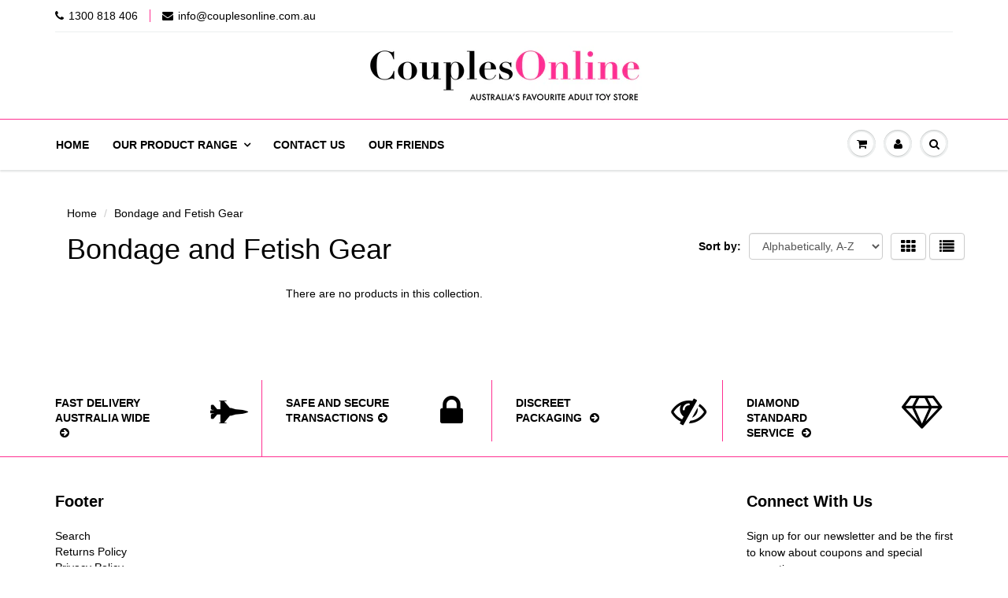

--- FILE ---
content_type: text/html; charset=utf-8
request_url: https://www.couplesonline.com.au/collections/bondage-and-fetish-gear
body_size: 14657
content:
<!doctype html>
<html lang="en" class="noIE">
	<head>

	<!-- Basic page needs ================================================== -->
	<meta charset="utf-8">
	<meta name="viewport" content="width=device-width, initial-scale=1, maximum-scale=1">

	<!-- Title and description ================================================== -->
  <title>
  Bondage and Fetish Gear &ndash; CouplesOnline
  </title>

  

  <!-- Helpers ================================================== -->
  
  <meta property="og:type" content="website">
  <meta property="og:title" content="Bondage and Fetish Gear">
  
  <meta property="og:image" content="http://www.couplesonline.com.au/cdn/shop/t/8/assets/logo.png?v=79808114692893213401459202253">
  <meta property="og:image:secure_url" content="https://www.couplesonline.com.au/cdn/shop/t/8/assets/logo.png?v=79808114692893213401459202253">
  


  <meta property="og:url" content="https://www.couplesonline.com.au/collections/bondage-and-fetish-gear">
  <meta property="og:site_name" content="CouplesOnline">



<meta name="twitter:card" content="summary">

  <link rel="canonical" href="https://www.couplesonline.com.au/collections/bondage-and-fetish-gear">
  <meta name="viewport" content="width=device-width,initial-scale=1">
  <meta name="theme-color" content="#000000">
      
  <meta name="google-site-verification" content="sJxJe5fEw90HqNYvHxTdLjz2Q4DnRx7_GaM1KvT67UU" />
      
    <link rel="shortcut icon" href="//www.couplesonline.com.au/cdn/shop/t/8/assets/favicon.png?15" type="image/png" />
  	<!-- Apple Touch Icons -->
  	<link rel="apple-touch-icon" href="//www.couplesonline.com.au/cdn/shop/t/8/assets/apple-touch-icon.png?15" />
  	<link rel="apple-touch-icon" sizes="57x57" href="//www.couplesonline.com.au/cdn/shop/t/8/assets/apple-touch-icon-57x57.png?15" />
  	<link rel="apple-touch-icon" sizes="60x60" href="//www.couplesonline.com.au/cdn/shop/t/8/assets/apple-touch-icon-60x60.png?15" />
  	<link rel="apple-touch-icon" sizes="72x72" href="//www.couplesonline.com.au/cdn/shop/t/8/assets/apple-touch-icon-72x72.png?15" />
  	<link rel="apple-touch-icon" sizes="76x76" href="//www.couplesonline.com.au/cdn/shop/t/8/assets/apple-touch-icon-76x76.png?15" />
  	<link rel="apple-touch-icon" sizes="114x114" href="//www.couplesonline.com.au/cdn/shop/t/8/assets/apple-touch-icon-114x144.png?15" />
  	<link rel="apple-touch-icon" sizes="120x120" href="//www.couplesonline.com.au/cdn/shop/t/8/assets/apple-touch-icon-120x120.png?15" />
  	<link rel="apple-touch-icon" sizes="144x144" href="//www.couplesonline.com.au/cdn/shop/t/8/assets/apple-touch-icon-144x144.png?15" />
  	<link rel="apple-touch-icon" sizes="152x152" href="//www.couplesonline.com.au/cdn/shop/t/8/assets/apple-touch-icon-152x152.png?15" />
  	<!-- Windows 8 Tile Icons -->
  	<meta name="msapplication-square70x70logo" content="//www.couplesonline.com.au/cdn/shop/t/8/assets/smalltile.png?15" />
  	<meta name="msapplication-square150x150logo" content="//www.couplesonline.com.au/cdn/shop/t/8/assets/mediumtile.png?15" />
  	<meta name="msapplication-wide310x150logo" content="//www.couplesonline.com.au/cdn/shop/t/8/assets/widetile.png?15" />
  	<meta name="msapplication-square310x310logo" content="//www.couplesonline.com.au/cdn/shop/t/8/assets/largetile.png?15" />

	<link href="//www.couplesonline.com.au/cdn/shop/t/8/assets/apps.css?v=36719708027145257441448411859" rel="stylesheet" type="text/css" media="all" />
	<link href="//www.couplesonline.com.au/cdn/shop/t/8/assets/style.css?v=75514935389343574581536566689" rel="stylesheet" type="text/css" media="all" />
    <link rel="stylesheet" href="//cdnjs.cloudflare.com/ajax/libs/font-awesome/4.4.0/css/font-awesome.min.css">
	<link href="//www.couplesonline.com.au/cdn/shop/t/8/assets/nav.scss.css?v=26856917054158111631448885077" rel="stylesheet" type="text/css" media="all" />
	
	
	

	<!-- Header hook for plugins ================================================== -->
	<script>window.performance && window.performance.mark && window.performance.mark('shopify.content_for_header.start');</script><meta name="google-site-verification" content="5SpWBrhxeAnom-GmTSmJx7_knGpf8jaJSKqLh3fuKRA">
<meta id="shopify-digital-wallet" name="shopify-digital-wallet" content="/7798549/digital_wallets/dialog">
<meta name="shopify-checkout-api-token" content="4ce83bf3ab0331b3fc4d97c01854a428">
<meta id="in-context-paypal-metadata" data-shop-id="7798549" data-venmo-supported="false" data-environment="production" data-locale="en_US" data-paypal-v4="true" data-currency="AUD">
<link rel="alternate" type="application/atom+xml" title="Feed" href="/collections/bondage-and-fetish-gear.atom" />
<link rel="alternate" type="application/json+oembed" href="https://www.couplesonline.com.au/collections/bondage-and-fetish-gear.oembed">
<script async="async" src="/checkouts/internal/preloads.js?locale=en-AU"></script>
<script id="shopify-features" type="application/json">{"accessToken":"4ce83bf3ab0331b3fc4d97c01854a428","betas":["rich-media-storefront-analytics"],"domain":"www.couplesonline.com.au","predictiveSearch":true,"shopId":7798549,"locale":"en"}</script>
<script>var Shopify = Shopify || {};
Shopify.shop = "couples-online.myshopify.com";
Shopify.locale = "en";
Shopify.currency = {"active":"AUD","rate":"1.0"};
Shopify.country = "AU";
Shopify.theme = {"name":"Showtime 3.4 - Couples Online (25\/11\/2015)","id":75606919,"schema_name":null,"schema_version":null,"theme_store_id":null,"role":"main"};
Shopify.theme.handle = "null";
Shopify.theme.style = {"id":null,"handle":null};
Shopify.cdnHost = "www.couplesonline.com.au/cdn";
Shopify.routes = Shopify.routes || {};
Shopify.routes.root = "/";</script>
<script type="module">!function(o){(o.Shopify=o.Shopify||{}).modules=!0}(window);</script>
<script>!function(o){function n(){var o=[];function n(){o.push(Array.prototype.slice.apply(arguments))}return n.q=o,n}var t=o.Shopify=o.Shopify||{};t.loadFeatures=n(),t.autoloadFeatures=n()}(window);</script>
<script id="shop-js-analytics" type="application/json">{"pageType":"collection"}</script>
<script defer="defer" async type="module" src="//www.couplesonline.com.au/cdn/shopifycloud/shop-js/modules/v2/client.init-shop-cart-sync_IZsNAliE.en.esm.js"></script>
<script defer="defer" async type="module" src="//www.couplesonline.com.au/cdn/shopifycloud/shop-js/modules/v2/chunk.common_0OUaOowp.esm.js"></script>
<script type="module">
  await import("//www.couplesonline.com.au/cdn/shopifycloud/shop-js/modules/v2/client.init-shop-cart-sync_IZsNAliE.en.esm.js");
await import("//www.couplesonline.com.au/cdn/shopifycloud/shop-js/modules/v2/chunk.common_0OUaOowp.esm.js");

  window.Shopify.SignInWithShop?.initShopCartSync?.({"fedCMEnabled":true,"windoidEnabled":true});

</script>
<script>(function() {
  var isLoaded = false;
  function asyncLoad() {
    if (isLoaded) return;
    isLoaded = true;
    var urls = ["\/\/shopify.privy.com\/widget.js?shop=couples-online.myshopify.com","https:\/\/cdn.hextom.com\/js\/freeshippingbar.js?shop=couples-online.myshopify.com","https:\/\/cdn.hextom.com\/js\/quickannouncementbar.js?shop=couples-online.myshopify.com"];
    for (var i = 0; i < urls.length; i++) {
      var s = document.createElement('script');
      s.type = 'text/javascript';
      s.async = true;
      s.src = urls[i];
      var x = document.getElementsByTagName('script')[0];
      x.parentNode.insertBefore(s, x);
    }
  };
  if(window.attachEvent) {
    window.attachEvent('onload', asyncLoad);
  } else {
    window.addEventListener('load', asyncLoad, false);
  }
})();</script>
<script id="__st">var __st={"a":7798549,"offset":36000,"reqid":"466596dd-7dad-469e-9c0e-c4b72c57ecac-1768489670","pageurl":"www.couplesonline.com.au\/collections\/bondage-and-fetish-gear","u":"d4a3d2c4c14c","p":"collection","rtyp":"collection","rid":83412097};</script>
<script>window.ShopifyPaypalV4VisibilityTracking = true;</script>
<script id="captcha-bootstrap">!function(){'use strict';const t='contact',e='account',n='new_comment',o=[[t,t],['blogs',n],['comments',n],[t,'customer']],c=[[e,'customer_login'],[e,'guest_login'],[e,'recover_customer_password'],[e,'create_customer']],r=t=>t.map((([t,e])=>`form[action*='/${t}']:not([data-nocaptcha='true']) input[name='form_type'][value='${e}']`)).join(','),a=t=>()=>t?[...document.querySelectorAll(t)].map((t=>t.form)):[];function s(){const t=[...o],e=r(t);return a(e)}const i='password',u='form_key',d=['recaptcha-v3-token','g-recaptcha-response','h-captcha-response',i],f=()=>{try{return window.sessionStorage}catch{return}},m='__shopify_v',_=t=>t.elements[u];function p(t,e,n=!1){try{const o=window.sessionStorage,c=JSON.parse(o.getItem(e)),{data:r}=function(t){const{data:e,action:n}=t;return t[m]||n?{data:e,action:n}:{data:t,action:n}}(c);for(const[e,n]of Object.entries(r))t.elements[e]&&(t.elements[e].value=n);n&&o.removeItem(e)}catch(o){console.error('form repopulation failed',{error:o})}}const l='form_type',E='cptcha';function T(t){t.dataset[E]=!0}const w=window,h=w.document,L='Shopify',v='ce_forms',y='captcha';let A=!1;((t,e)=>{const n=(g='f06e6c50-85a8-45c8-87d0-21a2b65856fe',I='https://cdn.shopify.com/shopifycloud/storefront-forms-hcaptcha/ce_storefront_forms_captcha_hcaptcha.v1.5.2.iife.js',D={infoText:'Protected by hCaptcha',privacyText:'Privacy',termsText:'Terms'},(t,e,n)=>{const o=w[L][v],c=o.bindForm;if(c)return c(t,g,e,D).then(n);var r;o.q.push([[t,g,e,D],n]),r=I,A||(h.body.append(Object.assign(h.createElement('script'),{id:'captcha-provider',async:!0,src:r})),A=!0)});var g,I,D;w[L]=w[L]||{},w[L][v]=w[L][v]||{},w[L][v].q=[],w[L][y]=w[L][y]||{},w[L][y].protect=function(t,e){n(t,void 0,e),T(t)},Object.freeze(w[L][y]),function(t,e,n,w,h,L){const[v,y,A,g]=function(t,e,n){const i=e?o:[],u=t?c:[],d=[...i,...u],f=r(d),m=r(i),_=r(d.filter((([t,e])=>n.includes(e))));return[a(f),a(m),a(_),s()]}(w,h,L),I=t=>{const e=t.target;return e instanceof HTMLFormElement?e:e&&e.form},D=t=>v().includes(t);t.addEventListener('submit',(t=>{const e=I(t);if(!e)return;const n=D(e)&&!e.dataset.hcaptchaBound&&!e.dataset.recaptchaBound,o=_(e),c=g().includes(e)&&(!o||!o.value);(n||c)&&t.preventDefault(),c&&!n&&(function(t){try{if(!f())return;!function(t){const e=f();if(!e)return;const n=_(t);if(!n)return;const o=n.value;o&&e.removeItem(o)}(t);const e=Array.from(Array(32),(()=>Math.random().toString(36)[2])).join('');!function(t,e){_(t)||t.append(Object.assign(document.createElement('input'),{type:'hidden',name:u})),t.elements[u].value=e}(t,e),function(t,e){const n=f();if(!n)return;const o=[...t.querySelectorAll(`input[type='${i}']`)].map((({name:t})=>t)),c=[...d,...o],r={};for(const[a,s]of new FormData(t).entries())c.includes(a)||(r[a]=s);n.setItem(e,JSON.stringify({[m]:1,action:t.action,data:r}))}(t,e)}catch(e){console.error('failed to persist form',e)}}(e),e.submit())}));const S=(t,e)=>{t&&!t.dataset[E]&&(n(t,e.some((e=>e===t))),T(t))};for(const o of['focusin','change'])t.addEventListener(o,(t=>{const e=I(t);D(e)&&S(e,y())}));const B=e.get('form_key'),M=e.get(l),P=B&&M;t.addEventListener('DOMContentLoaded',(()=>{const t=y();if(P)for(const e of t)e.elements[l].value===M&&p(e,B);[...new Set([...A(),...v().filter((t=>'true'===t.dataset.shopifyCaptcha))])].forEach((e=>S(e,t)))}))}(h,new URLSearchParams(w.location.search),n,t,e,['guest_login'])})(!0,!0)}();</script>
<script integrity="sha256-4kQ18oKyAcykRKYeNunJcIwy7WH5gtpwJnB7kiuLZ1E=" data-source-attribution="shopify.loadfeatures" defer="defer" src="//www.couplesonline.com.au/cdn/shopifycloud/storefront/assets/storefront/load_feature-a0a9edcb.js" crossorigin="anonymous"></script>
<script data-source-attribution="shopify.dynamic_checkout.dynamic.init">var Shopify=Shopify||{};Shopify.PaymentButton=Shopify.PaymentButton||{isStorefrontPortableWallets:!0,init:function(){window.Shopify.PaymentButton.init=function(){};var t=document.createElement("script");t.src="https://www.couplesonline.com.au/cdn/shopifycloud/portable-wallets/latest/portable-wallets.en.js",t.type="module",document.head.appendChild(t)}};
</script>
<script data-source-attribution="shopify.dynamic_checkout.buyer_consent">
  function portableWalletsHideBuyerConsent(e){var t=document.getElementById("shopify-buyer-consent"),n=document.getElementById("shopify-subscription-policy-button");t&&n&&(t.classList.add("hidden"),t.setAttribute("aria-hidden","true"),n.removeEventListener("click",e))}function portableWalletsShowBuyerConsent(e){var t=document.getElementById("shopify-buyer-consent"),n=document.getElementById("shopify-subscription-policy-button");t&&n&&(t.classList.remove("hidden"),t.removeAttribute("aria-hidden"),n.addEventListener("click",e))}window.Shopify?.PaymentButton&&(window.Shopify.PaymentButton.hideBuyerConsent=portableWalletsHideBuyerConsent,window.Shopify.PaymentButton.showBuyerConsent=portableWalletsShowBuyerConsent);
</script>
<script data-source-attribution="shopify.dynamic_checkout.cart.bootstrap">document.addEventListener("DOMContentLoaded",(function(){function t(){return document.querySelector("shopify-accelerated-checkout-cart, shopify-accelerated-checkout")}if(t())Shopify.PaymentButton.init();else{new MutationObserver((function(e,n){t()&&(Shopify.PaymentButton.init(),n.disconnect())})).observe(document.body,{childList:!0,subtree:!0})}}));
</script>
<link id="shopify-accelerated-checkout-styles" rel="stylesheet" media="screen" href="https://www.couplesonline.com.au/cdn/shopifycloud/portable-wallets/latest/accelerated-checkout-backwards-compat.css" crossorigin="anonymous">
<style id="shopify-accelerated-checkout-cart">
        #shopify-buyer-consent {
  margin-top: 1em;
  display: inline-block;
  width: 100%;
}

#shopify-buyer-consent.hidden {
  display: none;
}

#shopify-subscription-policy-button {
  background: none;
  border: none;
  padding: 0;
  text-decoration: underline;
  font-size: inherit;
  cursor: pointer;
}

#shopify-subscription-policy-button::before {
  box-shadow: none;
}

      </style>

<script>window.performance && window.performance.mark && window.performance.mark('shopify.content_for_header.end');</script>

	<!--[if lt IE 9]>
	<script src="//html5shiv.googlecode.com/svn/trunk/html5.js" type="text/javascript"></script>
	<![endif]-->

	

	<script src="//www.couplesonline.com.au/cdn/shop/t/8/assets/jquery.js?v=157860826145910789271448411855" type="text/javascript"></script>
	
	<script src="//www.couplesonline.com.au/cdn/shopifycloud/storefront/assets/themes_support/option_selection-b017cd28.js" type="text/javascript"></script>
	


	<!-- Theme Global App JS ================================================== -->
	<script>
		var app = app || {
			data:{
				template:"collection"
			}
		}
	</script>
  <link href="https://monorail-edge.shopifysvc.com" rel="dns-prefetch">
<script>(function(){if ("sendBeacon" in navigator && "performance" in window) {try {var session_token_from_headers = performance.getEntriesByType('navigation')[0].serverTiming.find(x => x.name == '_s').description;} catch {var session_token_from_headers = undefined;}var session_cookie_matches = document.cookie.match(/_shopify_s=([^;]*)/);var session_token_from_cookie = session_cookie_matches && session_cookie_matches.length === 2 ? session_cookie_matches[1] : "";var session_token = session_token_from_headers || session_token_from_cookie || "";function handle_abandonment_event(e) {var entries = performance.getEntries().filter(function(entry) {return /monorail-edge.shopifysvc.com/.test(entry.name);});if (!window.abandonment_tracked && entries.length === 0) {window.abandonment_tracked = true;var currentMs = Date.now();var navigation_start = performance.timing.navigationStart;var payload = {shop_id: 7798549,url: window.location.href,navigation_start,duration: currentMs - navigation_start,session_token,page_type: "collection"};window.navigator.sendBeacon("https://monorail-edge.shopifysvc.com/v1/produce", JSON.stringify({schema_id: "online_store_buyer_site_abandonment/1.1",payload: payload,metadata: {event_created_at_ms: currentMs,event_sent_at_ms: currentMs}}));}}window.addEventListener('pagehide', handle_abandonment_event);}}());</script>
<script id="web-pixels-manager-setup">(function e(e,d,r,n,o){if(void 0===o&&(o={}),!Boolean(null===(a=null===(i=window.Shopify)||void 0===i?void 0:i.analytics)||void 0===a?void 0:a.replayQueue)){var i,a;window.Shopify=window.Shopify||{};var t=window.Shopify;t.analytics=t.analytics||{};var s=t.analytics;s.replayQueue=[],s.publish=function(e,d,r){return s.replayQueue.push([e,d,r]),!0};try{self.performance.mark("wpm:start")}catch(e){}var l=function(){var e={modern:/Edge?\/(1{2}[4-9]|1[2-9]\d|[2-9]\d{2}|\d{4,})\.\d+(\.\d+|)|Firefox\/(1{2}[4-9]|1[2-9]\d|[2-9]\d{2}|\d{4,})\.\d+(\.\d+|)|Chrom(ium|e)\/(9{2}|\d{3,})\.\d+(\.\d+|)|(Maci|X1{2}).+ Version\/(15\.\d+|(1[6-9]|[2-9]\d|\d{3,})\.\d+)([,.]\d+|)( \(\w+\)|)( Mobile\/\w+|) Safari\/|Chrome.+OPR\/(9{2}|\d{3,})\.\d+\.\d+|(CPU[ +]OS|iPhone[ +]OS|CPU[ +]iPhone|CPU IPhone OS|CPU iPad OS)[ +]+(15[._]\d+|(1[6-9]|[2-9]\d|\d{3,})[._]\d+)([._]\d+|)|Android:?[ /-](13[3-9]|1[4-9]\d|[2-9]\d{2}|\d{4,})(\.\d+|)(\.\d+|)|Android.+Firefox\/(13[5-9]|1[4-9]\d|[2-9]\d{2}|\d{4,})\.\d+(\.\d+|)|Android.+Chrom(ium|e)\/(13[3-9]|1[4-9]\d|[2-9]\d{2}|\d{4,})\.\d+(\.\d+|)|SamsungBrowser\/([2-9]\d|\d{3,})\.\d+/,legacy:/Edge?\/(1[6-9]|[2-9]\d|\d{3,})\.\d+(\.\d+|)|Firefox\/(5[4-9]|[6-9]\d|\d{3,})\.\d+(\.\d+|)|Chrom(ium|e)\/(5[1-9]|[6-9]\d|\d{3,})\.\d+(\.\d+|)([\d.]+$|.*Safari\/(?![\d.]+ Edge\/[\d.]+$))|(Maci|X1{2}).+ Version\/(10\.\d+|(1[1-9]|[2-9]\d|\d{3,})\.\d+)([,.]\d+|)( \(\w+\)|)( Mobile\/\w+|) Safari\/|Chrome.+OPR\/(3[89]|[4-9]\d|\d{3,})\.\d+\.\d+|(CPU[ +]OS|iPhone[ +]OS|CPU[ +]iPhone|CPU IPhone OS|CPU iPad OS)[ +]+(10[._]\d+|(1[1-9]|[2-9]\d|\d{3,})[._]\d+)([._]\d+|)|Android:?[ /-](13[3-9]|1[4-9]\d|[2-9]\d{2}|\d{4,})(\.\d+|)(\.\d+|)|Mobile Safari.+OPR\/([89]\d|\d{3,})\.\d+\.\d+|Android.+Firefox\/(13[5-9]|1[4-9]\d|[2-9]\d{2}|\d{4,})\.\d+(\.\d+|)|Android.+Chrom(ium|e)\/(13[3-9]|1[4-9]\d|[2-9]\d{2}|\d{4,})\.\d+(\.\d+|)|Android.+(UC? ?Browser|UCWEB|U3)[ /]?(15\.([5-9]|\d{2,})|(1[6-9]|[2-9]\d|\d{3,})\.\d+)\.\d+|SamsungBrowser\/(5\.\d+|([6-9]|\d{2,})\.\d+)|Android.+MQ{2}Browser\/(14(\.(9|\d{2,})|)|(1[5-9]|[2-9]\d|\d{3,})(\.\d+|))(\.\d+|)|K[Aa][Ii]OS\/(3\.\d+|([4-9]|\d{2,})\.\d+)(\.\d+|)/},d=e.modern,r=e.legacy,n=navigator.userAgent;return n.match(d)?"modern":n.match(r)?"legacy":"unknown"}(),u="modern"===l?"modern":"legacy",c=(null!=n?n:{modern:"",legacy:""})[u],f=function(e){return[e.baseUrl,"/wpm","/b",e.hashVersion,"modern"===e.buildTarget?"m":"l",".js"].join("")}({baseUrl:d,hashVersion:r,buildTarget:u}),m=function(e){var d=e.version,r=e.bundleTarget,n=e.surface,o=e.pageUrl,i=e.monorailEndpoint;return{emit:function(e){var a=e.status,t=e.errorMsg,s=(new Date).getTime(),l=JSON.stringify({metadata:{event_sent_at_ms:s},events:[{schema_id:"web_pixels_manager_load/3.1",payload:{version:d,bundle_target:r,page_url:o,status:a,surface:n,error_msg:t},metadata:{event_created_at_ms:s}}]});if(!i)return console&&console.warn&&console.warn("[Web Pixels Manager] No Monorail endpoint provided, skipping logging."),!1;try{return self.navigator.sendBeacon.bind(self.navigator)(i,l)}catch(e){}var u=new XMLHttpRequest;try{return u.open("POST",i,!0),u.setRequestHeader("Content-Type","text/plain"),u.send(l),!0}catch(e){return console&&console.warn&&console.warn("[Web Pixels Manager] Got an unhandled error while logging to Monorail."),!1}}}}({version:r,bundleTarget:l,surface:e.surface,pageUrl:self.location.href,monorailEndpoint:e.monorailEndpoint});try{o.browserTarget=l,function(e){var d=e.src,r=e.async,n=void 0===r||r,o=e.onload,i=e.onerror,a=e.sri,t=e.scriptDataAttributes,s=void 0===t?{}:t,l=document.createElement("script"),u=document.querySelector("head"),c=document.querySelector("body");if(l.async=n,l.src=d,a&&(l.integrity=a,l.crossOrigin="anonymous"),s)for(var f in s)if(Object.prototype.hasOwnProperty.call(s,f))try{l.dataset[f]=s[f]}catch(e){}if(o&&l.addEventListener("load",o),i&&l.addEventListener("error",i),u)u.appendChild(l);else{if(!c)throw new Error("Did not find a head or body element to append the script");c.appendChild(l)}}({src:f,async:!0,onload:function(){if(!function(){var e,d;return Boolean(null===(d=null===(e=window.Shopify)||void 0===e?void 0:e.analytics)||void 0===d?void 0:d.initialized)}()){var d=window.webPixelsManager.init(e)||void 0;if(d){var r=window.Shopify.analytics;r.replayQueue.forEach((function(e){var r=e[0],n=e[1],o=e[2];d.publishCustomEvent(r,n,o)})),r.replayQueue=[],r.publish=d.publishCustomEvent,r.visitor=d.visitor,r.initialized=!0}}},onerror:function(){return m.emit({status:"failed",errorMsg:"".concat(f," has failed to load")})},sri:function(e){var d=/^sha384-[A-Za-z0-9+/=]+$/;return"string"==typeof e&&d.test(e)}(c)?c:"",scriptDataAttributes:o}),m.emit({status:"loading"})}catch(e){m.emit({status:"failed",errorMsg:(null==e?void 0:e.message)||"Unknown error"})}}})({shopId: 7798549,storefrontBaseUrl: "https://www.couplesonline.com.au",extensionsBaseUrl: "https://extensions.shopifycdn.com/cdn/shopifycloud/web-pixels-manager",monorailEndpoint: "https://monorail-edge.shopifysvc.com/unstable/produce_batch",surface: "storefront-renderer",enabledBetaFlags: ["2dca8a86"],webPixelsConfigList: [{"id":"387383356","configuration":"{\"config\":\"{\\\"pixel_id\\\":\\\"G-KXP0HESBL6\\\",\\\"target_country\\\":\\\"AU\\\",\\\"gtag_events\\\":[{\\\"type\\\":\\\"begin_checkout\\\",\\\"action_label\\\":[\\\"G-KXP0HESBL6\\\",\\\"AW-959705866\\\/78GzCMKZ9_8ZEIrmz8kD\\\"]},{\\\"type\\\":\\\"search\\\",\\\"action_label\\\":[\\\"G-KXP0HESBL6\\\",\\\"AW-959705866\\\/mao5CLyZ9_8ZEIrmz8kD\\\"]},{\\\"type\\\":\\\"view_item\\\",\\\"action_label\\\":[\\\"G-KXP0HESBL6\\\",\\\"AW-959705866\\\/D8yyCLmZ9_8ZEIrmz8kD\\\",\\\"MC-3HSRQFB8LE\\\"]},{\\\"type\\\":\\\"purchase\\\",\\\"action_label\\\":[\\\"G-KXP0HESBL6\\\",\\\"AW-959705866\\\/1hjSCLOZ9_8ZEIrmz8kD\\\",\\\"MC-3HSRQFB8LE\\\"]},{\\\"type\\\":\\\"page_view\\\",\\\"action_label\\\":[\\\"G-KXP0HESBL6\\\",\\\"AW-959705866\\\/sCtuCLaZ9_8ZEIrmz8kD\\\",\\\"MC-3HSRQFB8LE\\\"]},{\\\"type\\\":\\\"add_payment_info\\\",\\\"action_label\\\":[\\\"G-KXP0HESBL6\\\",\\\"AW-959705866\\\/WsLxCMWZ9_8ZEIrmz8kD\\\"]},{\\\"type\\\":\\\"add_to_cart\\\",\\\"action_label\\\":[\\\"G-KXP0HESBL6\\\",\\\"AW-959705866\\\/-tE9CL-Z9_8ZEIrmz8kD\\\"]}],\\\"enable_monitoring_mode\\\":false}\"}","eventPayloadVersion":"v1","runtimeContext":"OPEN","scriptVersion":"b2a88bafab3e21179ed38636efcd8a93","type":"APP","apiClientId":1780363,"privacyPurposes":[],"dataSharingAdjustments":{"protectedCustomerApprovalScopes":["read_customer_address","read_customer_email","read_customer_name","read_customer_personal_data","read_customer_phone"]}},{"id":"shopify-app-pixel","configuration":"{}","eventPayloadVersion":"v1","runtimeContext":"STRICT","scriptVersion":"0450","apiClientId":"shopify-pixel","type":"APP","privacyPurposes":["ANALYTICS","MARKETING"]},{"id":"shopify-custom-pixel","eventPayloadVersion":"v1","runtimeContext":"LAX","scriptVersion":"0450","apiClientId":"shopify-pixel","type":"CUSTOM","privacyPurposes":["ANALYTICS","MARKETING"]}],isMerchantRequest: false,initData: {"shop":{"name":"CouplesOnline","paymentSettings":{"currencyCode":"AUD"},"myshopifyDomain":"couples-online.myshopify.com","countryCode":"AU","storefrontUrl":"https:\/\/www.couplesonline.com.au"},"customer":null,"cart":null,"checkout":null,"productVariants":[],"purchasingCompany":null},},"https://www.couplesonline.com.au/cdn","7cecd0b6w90c54c6cpe92089d5m57a67346",{"modern":"","legacy":""},{"shopId":"7798549","storefrontBaseUrl":"https:\/\/www.couplesonline.com.au","extensionBaseUrl":"https:\/\/extensions.shopifycdn.com\/cdn\/shopifycloud\/web-pixels-manager","surface":"storefront-renderer","enabledBetaFlags":"[\"2dca8a86\"]","isMerchantRequest":"false","hashVersion":"7cecd0b6w90c54c6cpe92089d5m57a67346","publish":"custom","events":"[[\"page_viewed\",{}],[\"collection_viewed\",{\"collection\":{\"id\":\"83412097\",\"title\":\"Bondage and Fetish Gear\",\"productVariants\":[]}}]]"});</script><script>
  window.ShopifyAnalytics = window.ShopifyAnalytics || {};
  window.ShopifyAnalytics.meta = window.ShopifyAnalytics.meta || {};
  window.ShopifyAnalytics.meta.currency = 'AUD';
  var meta = {"products":[],"page":{"pageType":"collection","resourceType":"collection","resourceId":83412097,"requestId":"466596dd-7dad-469e-9c0e-c4b72c57ecac-1768489670"}};
  for (var attr in meta) {
    window.ShopifyAnalytics.meta[attr] = meta[attr];
  }
</script>
<script class="analytics">
  (function () {
    var customDocumentWrite = function(content) {
      var jquery = null;

      if (window.jQuery) {
        jquery = window.jQuery;
      } else if (window.Checkout && window.Checkout.$) {
        jquery = window.Checkout.$;
      }

      if (jquery) {
        jquery('body').append(content);
      }
    };

    var hasLoggedConversion = function(token) {
      if (token) {
        return document.cookie.indexOf('loggedConversion=' + token) !== -1;
      }
      return false;
    }

    var setCookieIfConversion = function(token) {
      if (token) {
        var twoMonthsFromNow = new Date(Date.now());
        twoMonthsFromNow.setMonth(twoMonthsFromNow.getMonth() + 2);

        document.cookie = 'loggedConversion=' + token + '; expires=' + twoMonthsFromNow;
      }
    }

    var trekkie = window.ShopifyAnalytics.lib = window.trekkie = window.trekkie || [];
    if (trekkie.integrations) {
      return;
    }
    trekkie.methods = [
      'identify',
      'page',
      'ready',
      'track',
      'trackForm',
      'trackLink'
    ];
    trekkie.factory = function(method) {
      return function() {
        var args = Array.prototype.slice.call(arguments);
        args.unshift(method);
        trekkie.push(args);
        return trekkie;
      };
    };
    for (var i = 0; i < trekkie.methods.length; i++) {
      var key = trekkie.methods[i];
      trekkie[key] = trekkie.factory(key);
    }
    trekkie.load = function(config) {
      trekkie.config = config || {};
      trekkie.config.initialDocumentCookie = document.cookie;
      var first = document.getElementsByTagName('script')[0];
      var script = document.createElement('script');
      script.type = 'text/javascript';
      script.onerror = function(e) {
        var scriptFallback = document.createElement('script');
        scriptFallback.type = 'text/javascript';
        scriptFallback.onerror = function(error) {
                var Monorail = {
      produce: function produce(monorailDomain, schemaId, payload) {
        var currentMs = new Date().getTime();
        var event = {
          schema_id: schemaId,
          payload: payload,
          metadata: {
            event_created_at_ms: currentMs,
            event_sent_at_ms: currentMs
          }
        };
        return Monorail.sendRequest("https://" + monorailDomain + "/v1/produce", JSON.stringify(event));
      },
      sendRequest: function sendRequest(endpointUrl, payload) {
        // Try the sendBeacon API
        if (window && window.navigator && typeof window.navigator.sendBeacon === 'function' && typeof window.Blob === 'function' && !Monorail.isIos12()) {
          var blobData = new window.Blob([payload], {
            type: 'text/plain'
          });

          if (window.navigator.sendBeacon(endpointUrl, blobData)) {
            return true;
          } // sendBeacon was not successful

        } // XHR beacon

        var xhr = new XMLHttpRequest();

        try {
          xhr.open('POST', endpointUrl);
          xhr.setRequestHeader('Content-Type', 'text/plain');
          xhr.send(payload);
        } catch (e) {
          console.log(e);
        }

        return false;
      },
      isIos12: function isIos12() {
        return window.navigator.userAgent.lastIndexOf('iPhone; CPU iPhone OS 12_') !== -1 || window.navigator.userAgent.lastIndexOf('iPad; CPU OS 12_') !== -1;
      }
    };
    Monorail.produce('monorail-edge.shopifysvc.com',
      'trekkie_storefront_load_errors/1.1',
      {shop_id: 7798549,
      theme_id: 75606919,
      app_name: "storefront",
      context_url: window.location.href,
      source_url: "//www.couplesonline.com.au/cdn/s/trekkie.storefront.cd680fe47e6c39ca5d5df5f0a32d569bc48c0f27.min.js"});

        };
        scriptFallback.async = true;
        scriptFallback.src = '//www.couplesonline.com.au/cdn/s/trekkie.storefront.cd680fe47e6c39ca5d5df5f0a32d569bc48c0f27.min.js';
        first.parentNode.insertBefore(scriptFallback, first);
      };
      script.async = true;
      script.src = '//www.couplesonline.com.au/cdn/s/trekkie.storefront.cd680fe47e6c39ca5d5df5f0a32d569bc48c0f27.min.js';
      first.parentNode.insertBefore(script, first);
    };
    trekkie.load(
      {"Trekkie":{"appName":"storefront","development":false,"defaultAttributes":{"shopId":7798549,"isMerchantRequest":null,"themeId":75606919,"themeCityHash":"14200646985700522266","contentLanguage":"en","currency":"AUD","eventMetadataId":"156a9a5b-3820-40ab-a734-b6a958148c39"},"isServerSideCookieWritingEnabled":true,"monorailRegion":"shop_domain","enabledBetaFlags":["65f19447"]},"Session Attribution":{},"S2S":{"facebookCapiEnabled":false,"source":"trekkie-storefront-renderer","apiClientId":580111}}
    );

    var loaded = false;
    trekkie.ready(function() {
      if (loaded) return;
      loaded = true;

      window.ShopifyAnalytics.lib = window.trekkie;

      var originalDocumentWrite = document.write;
      document.write = customDocumentWrite;
      try { window.ShopifyAnalytics.merchantGoogleAnalytics.call(this); } catch(error) {};
      document.write = originalDocumentWrite;

      window.ShopifyAnalytics.lib.page(null,{"pageType":"collection","resourceType":"collection","resourceId":83412097,"requestId":"466596dd-7dad-469e-9c0e-c4b72c57ecac-1768489670","shopifyEmitted":true});

      var match = window.location.pathname.match(/checkouts\/(.+)\/(thank_you|post_purchase)/)
      var token = match? match[1]: undefined;
      if (!hasLoggedConversion(token)) {
        setCookieIfConversion(token);
        window.ShopifyAnalytics.lib.track("Viewed Product Category",{"currency":"AUD","category":"Collection: bondage-and-fetish-gear","collectionName":"bondage-and-fetish-gear","collectionId":83412097,"nonInteraction":true},undefined,undefined,{"shopifyEmitted":true});
      }
    });


        var eventsListenerScript = document.createElement('script');
        eventsListenerScript.async = true;
        eventsListenerScript.src = "//www.couplesonline.com.au/cdn/shopifycloud/storefront/assets/shop_events_listener-3da45d37.js";
        document.getElementsByTagName('head')[0].appendChild(eventsListenerScript);

})();</script>
  <script>
  if (!window.ga || (window.ga && typeof window.ga !== 'function')) {
    window.ga = function ga() {
      (window.ga.q = window.ga.q || []).push(arguments);
      if (window.Shopify && window.Shopify.analytics && typeof window.Shopify.analytics.publish === 'function') {
        window.Shopify.analytics.publish("ga_stub_called", {}, {sendTo: "google_osp_migration"});
      }
      console.error("Shopify's Google Analytics stub called with:", Array.from(arguments), "\nSee https://help.shopify.com/manual/promoting-marketing/pixels/pixel-migration#google for more information.");
    };
    if (window.Shopify && window.Shopify.analytics && typeof window.Shopify.analytics.publish === 'function') {
      window.Shopify.analytics.publish("ga_stub_initialized", {}, {sendTo: "google_osp_migration"});
    }
  }
</script>
<script
  defer
  src="https://www.couplesonline.com.au/cdn/shopifycloud/perf-kit/shopify-perf-kit-3.0.3.min.js"
  data-application="storefront-renderer"
  data-shop-id="7798549"
  data-render-region="gcp-us-central1"
  data-page-type="collection"
  data-theme-instance-id="75606919"
  data-theme-name=""
  data-theme-version=""
  data-monorail-region="shop_domain"
  data-resource-timing-sampling-rate="10"
  data-shs="true"
  data-shs-beacon="true"
  data-shs-export-with-fetch="true"
  data-shs-logs-sample-rate="1"
  data-shs-beacon-endpoint="https://www.couplesonline.com.au/api/collect"
></script>
</head>

  <body id="bondage-and-fetish-gear" class="template-collection" >

	

	<div id="header">
		
			<div class="header_top">
  <div class="container">
    <div class="top_menu">
      
    </div>
    <div class="hed_right">
      <ul>
        
        <li><a href="tel:1300 818 406"><span class="fa fa-phone"></span>1300 818 406 </a></li>
        
        
        <li><a href="mailto:info@couplesonline.com.au"><span class="fa fa-envelope"></span>info@couplesonline.com.au</a></li>
        
            
      </ul>
    </div>
  </div>
</div>

<div class="container">
<div class="logo-centered clearfix hidden-ms hidden-xs">
  <div class="col-sm-12 ">
  
  <a href="/" itemprop="url">
    <img src="//www.couplesonline.com.au/cdn/shop/t/8/assets/logo.png?v=79808114692893213401459202253" alt="CouplesOnline" class="img-responsive" itemprop="logo" />
  </a>
  
  </div>
   
</div>
</div>

		

	  <div class="header_bot">
			<div class="container">

			  
              <div id="nav">
  <nav class="navbar navbar-vectorthemes no-border-radius no-active-arrow no-open-arrow" role="navigation" id="main_navbar">
  <div class="container-fluid">
    <div class="navbar-header">
      <a href="#" class="visible-ms visible-xs pull-right navbar-cart" data-toggle="collapse" data-target="#external_links"><div class="cart-icon"><i class="fa fa-bars"></i></div></a>
      <a href="/cart" class="visible-ms visible-xs pull-right navbar-cart"><div class="cart-icon"><span class="count hidden">0</span><i class="fa fa-shopping-cart"></i></div></a>
      <a href="/search" class="visible-ms visible-xs pull-right navbar-cart"><div class="cart-icon"><i class="fa fa-search"></i></div></a>
      
          <div class="visible-ms visible-xs">
        
          
            <a class="navbar-brand" href="/" itemprop="url">
              <img src="//www.couplesonline.com.au/cdn/shop/t/8/assets/logo.png?v=79808114692893213401459202253" alt="CouplesOnline" itemprop="logo" />
            </a>
          
        
          </div><!-- ./visible-ms visible-xs -->
      
    </div>
    <div class="collapse navbar-collapse no-transition" id="external_links">
      <ul class="nav navbar-nav navbar-left dropdown-onhover">
        
        
        
          <li><a href="/">Home</a></li>
        
        
        
        
        <li class="dropdown-full">
            <a data-hover="dropdown" data-delay="500" data-target="#" href="javascript:;" class="hidden-xs dropdown-toggle">Our Product Range<span class="caret"></span></a>
            <a data-hover="dropdown" data-delay="500" data-toggle="dropdown" style="margin-top: 0px;" href="javascript:;" class="pull-right col-xs-3 hidden-sm hidden-md hidden-lg  dropdown-toggle" aria-expanded="false">&nbsp;<span class="caret"></span></a>
            <a style="float: none;" class="col-xs-9 hidden-sm hidden-md hidden-lg" href="javascript:;">Our Product Range</a>

            <div class="dropdown-menu">
              <div class="col-sm-12 col-md-6">
                <div class="col-sm-12">
                	<h5>Browse Categories</h5>
                </div>
                
                
                
                
                
                
                
                
                <div class="col-sm-6">
                  <ul>                    
                   
                  
                    
                    <li class="menu-anal">
                      <a href="/collections/types?q=Anal" title="Anal">Anal</a>
                    </li>
                    
                    
                  
                    
                    <li class="menu-apparel">
                      <a href="/collections/types?q=Apparel" title="Apparel">Apparel</a>
                    </li>
                    
                    
                  
                    
                    <li class="menu-bondage-fetish-gear">
                      <a href="/collections/types?q=Bondage+%26+Fetish+Gear" title="Bondage &amp; Fetish Gear">Bondage & Fetish Gear</a>
                    </li>
                    
                    
                  
                    
                    <li class="menu-cockrings">
                      <a href="/collections/types?q=Cockrings" title="Cockrings">Cockrings</a>
                    </li>
                    
                    
                  
                    
                    <li class="menu-creams-sprays">
                      <a href="/collections/types?q=Creams+%26+Sprays" title="Creams &amp; Sprays">Creams & Sprays</a>
                    </li>
                    
                    
                  
                    
                    <li class="menu-dolls">
                      <a href="/collections/types?q=Dolls" title="Dolls">Dolls</a>
                    </li>
                    
                    
                  
                    
                    <li class="menu-dongs">
                      <a href="/collections/types?q=Dongs" title="Dongs">Dongs</a>
                    </li>
                    
                    
                  
                    
                    <li class="menu-games">
                      <a href="/collections/types?q=Games" title="Games">Games</a>
                    </li>
                    
                    
                  
                    
                    <li class="menu-health-hygiene">
                      <a href="/collections/types?q=Health+%26+Hygiene" title="Health &amp; Hygiene">Health & Hygiene</a>
                    </li>
                    
                    
                  
                    
                    <li class="menu-health-and-hygiene">
                      <a href="/collections/types?q=Health+and+Hygiene" title="Health and Hygiene">Health and Hygiene</a>
                    </li>
                    
                    
                  
                    
                    <li class="menu-kits-sets">
                      <a href="/collections/types?q=Kits+%26+Sets" title="Kits &amp; Sets">Kits & Sets</a>
                    </li>
                    
                    
                  
                    
                    
                  
                    
                    
                  
                    
                    
                  
                    
                    
                  
                    
                    
                  
                    
                    
                  
                    
                    
                  
                    
                    
                  
                    
                    
                  
                    
                    
                  
                  </ul>
                </div>
                
                
                <div class="col-sm-6">
                  <ul>                    
                   
                  
                    
                    
                  
                    
                    
                  
                    
                    
                  
                    
                    
                  
                    
                    
                  
                    
                    
                  
                    
                    
                  
                    
                    
                  
                    
                    
                  
                    
                    
                  
                    
                    
                  
                    
                    <li class="menu-kits-and-sets">
                      <a href="/collections/types?q=Kits+and+Sets" title="Kits and Sets">Kits and Sets</a>
                    </li>
                    
                    
                  
                    
                    <li class="menu-lubricants-massage">
                      <a href="/collections/types?q=Lubricants+%26+Massage" title="Lubricants &amp; Massage">Lubricants & Massage</a>
                    </li>
                    
                    
                  
                    
                    <li class="menu-lubricants-and-massage">
                      <a href="/collections/types?q=Lubricants+and+Massage" title="Lubricants and Massage">Lubricants and Massage</a>
                    </li>
                    
                    
                  
                    
                    <li class="menu-masturbators">
                      <a href="/collections/types?q=Masturbators" title="Masturbators">Masturbators</a>
                    </li>
                    
                    
                  
                    
                    <li class="menu-novelties">
                      <a href="/collections/types?q=Novelties" title="Novelties">Novelties</a>
                    </li>
                    
                    
                  
                    
                    <li class="menu-pumps">
                      <a href="/collections/types?q=Pumps" title="Pumps">Pumps</a>
                    </li>
                    
                    
                  
                    
                    <li class="menu-rechargeable">
                      <a href="/collections/types?q=Rechargeable" title="Rechargeable">Rechargeable</a>
                    </li>
                    
                    
                  
                    
                    <li class="menu-stimulators">
                      <a href="/collections/types?q=Stimulators" title="Stimulators">Stimulators</a>
                    </li>
                    
                    
                  
                    
                    <li class="menu-strap-ons">
                      <a href="/collections/types?q=Strap-ons" title="Strap-ons">Strap-ons</a>
                    </li>
                    
                    
                  
                    
                    <li class="menu-vibrators">
                      <a href="/collections/types?q=Vibrators" title="Vibrators">Vibrators</a>
                    </li>
                    
                    
                  
                  </ul>
                </div>
                
                
                <div class="col-sm-12 hidden-xs hidden-sm">
                  
                    <img src="//www.couplesonline.com.au/cdn/shop/t/8/assets/enahanced_category_image.png?v=104484416970061299921539256879" class="img-responsive nav-image" alt="" title=""/>
                  
                </div>
                
                
              </div>
              
              <div class="col-sm-12 col-md-6">
                <div class="col-sm-12">
                	<h5>Browse Vendors</h5>
                </div>
                
                
                
                
                
                
                
                <div class="col-sm-6">
                  <ul>                    
                   
                  
                    
                    <li class="">
                      <a href="/collections/vendors?q=Amovibe" title="Amovibe">Amovibe</a>
                    </li>
                    
                    
                  
                    
                    <li class="">
                      <a href="/collections/vendors?q=Ansell" title="Ansell">Ansell</a>
                    </li>
                    
                    
                  
                    
                    <li class="">
                      <a href="/collections/vendors?q=B+Swish" title="B Swish">B Swish</a>
                    </li>
                    
                    
                  
                    
                    <li class="">
                      <a href="/collections/vendors?q=Ball+%26+Chain" title="Ball &amp; Chain">Ball & Chain</a>
                    </li>
                    
                    
                  
                    
                    <li class="">
                      <a href="/collections/vendors?q=California+Exotic+Novelties" title="California Exotic Novelties">California Exotic Novelties</a>
                    </li>
                    
                    
                  
                    
                    <li class="">
                      <a href="/collections/vendors?q=Celebrity+Knights" title="Celebrity Knights">Celebrity Knights</a>
                    </li>
                    
                    
                  
                    
                    <li class="">
                      <a href="/collections/vendors?q=Chisa" title="Chisa">Chisa</a>
                    </li>
                    
                    
                  
                    
                    <li class="">
                      <a href="/collections/vendors?q=Creative+Conceptions" title="Creative Conceptions">Creative Conceptions</a>
                    </li>
                    
                    
                  
                    
                    <li class="">
                      <a href="/collections/vendors?q=Doc+Johnson" title="Doc Johnson">Doc Johnson</a>
                    </li>
                    
                    
                  
                    
                    <li class="">
                      <a href="/collections/vendors?q=Durex" title="Durex">Durex</a>
                    </li>
                    
                    
                  
                    
                    <li class="">
                      <a href="/collections/vendors?q=Excellent+Power" title="Excellent Power">Excellent Power</a>
                    </li>
                    
                    
                  
                    
                    <li class="">
                      <a href="/collections/vendors?q=Four+Seasons" title="Four Seasons">Four Seasons</a>
                    </li>
                    
                    
                  
                    
                    <li class="">
                      <a href="/collections/vendors?q=Gel+Works" title="Gel Works">Gel Works</a>
                    </li>
                    
                    
                  
                    
                    <li class="">
                      <a href="/collections/vendors?q=Glyde" title="Glyde">Glyde</a>
                    </li>
                    
                    
                  
                    
                    <li class="">
                      <a href="/collections/vendors?q=Hott+Products+Unlimited" title="Hott Products Unlimited">Hott Products Unlimited</a>
                    </li>
                    
                    
                  
                    
                    <li class="">
                      <a href="/collections/vendors?q=LaViva" title="LaViva">LaViva</a>
                    </li>
                    
                    
                  
                    
                    
                  
                    
                    
                  
                    
                    
                  
                    
                    
                  
                    
                    
                  
                    
                    
                  
                    
                    
                  
                    
                    
                  
                    
                    
                  
                    
                    
                  
                    
                    
                  
                    
                    
                  
                    
                    
                  
                    
                    
                  
                    
                    
                  
                  </ul>
                </div>
                <div class="col-sm-6">
                  <ul>                    
                   
                  
                    
                    
                  
                    
                    
                  
                    
                    
                  
                    
                    
                  
                    
                    
                  
                    
                    
                  
                    
                    
                  
                    
                    
                  
                    
                    
                  
                    
                    
                  
                    
                    
                  
                    
                    
                  
                    
                    
                  
                    
                    
                  
                    
                    
                  
                    
                    
                  
                    
                    <li class="">
                      <a href="/collections/vendors?q=Lifestyles" title="Lifestyles">Lifestyles</a>
                    </li>
                    
                    
                  
                    
                    <li class="">
                      <a href="/collections/vendors?q=Lovetoy" title="Lovetoy">Lovetoy</a>
                    </li>
                    
                    
                  
                    
                    <li class="">
                      <a href="/collections/vendors?q=Pepee" title="Pepee">Pepee</a>
                    </li>
                    
                    
                  
                    
                    <li class="">
                      <a href="/collections/vendors?q=Pipedreams" title="Pipedreams">Pipedreams</a>
                    </li>
                    
                    
                  
                    
                    <li class="">
                      <a href="/collections/vendors?q=Pretty+Love" title="Pretty Love">Pretty Love</a>
                    </li>
                    
                    
                  
                    
                    <li class="">
                      <a href="/collections/vendors?q=Sax" title="Sax">Sax</a>
                    </li>
                    
                    
                  
                    
                    <li class="">
                      <a href="/collections/vendors?q=Scala" title="Scala">Scala</a>
                    </li>
                    
                    
                  
                    
                    <li class="">
                      <a href="/collections/vendors?q=Screaming+O" title="Screaming O">Screaming O</a>
                    </li>
                    
                    
                  
                    
                    <li class="">
                      <a href="/collections/vendors?q=Seven+Creations" title="Seven Creations">Seven Creations</a>
                    </li>
                    
                    
                  
                    
                    <li class="">
                      <a href="/collections/vendors?q=Shots+Media" title="Shots Media">Shots Media</a>
                    </li>
                    
                    
                  
                    
                    <li class="">
                      <a href="/collections/vendors?q=Smitten" title="Smitten">Smitten</a>
                    </li>
                    
                    
                  
                    
                    <li class="">
                      <a href="/collections/vendors?q=Swiss+Navy" title="Swiss Navy">Swiss Navy</a>
                    </li>
                    
                    
                  
                    
                    <li class="">
                      <a href="/collections/vendors?q=Sxe+Novelties" title="Sxe Novelties">Sxe Novelties</a>
                    </li>
                    
                    
                  
                    
                    <li class="">
                      <a href="/collections/vendors?q=Wet" title="Wet">Wet</a>
                    </li>
                    
                    
                  
                    
                    <li class="">
                      <a href="/collections/vendors?q=Xr+Brands" title="Xr Brands">Xr Brands</a>
                    </li>
                    
                    
                  
                  </ul>
                </div>
                
              </div>
          	</div>
        </li>
        
        
        
        
          <li><a href="/pages/contact-us">Contact us</a></li>
        
        
        
        
          <li><a href="/apps/store-locator">Our Friends</a></li>
        
        

        <!-- Links only on mobile -->
        
        <li class="visible-ms visible-xs">
          
          <a href="/account/login">My Account</a>
          
        </li>
        
    </ul>
    <ul class="hidden-xs nav navbar-nav navbar-right">
      <li class="dropdown-grid no-open-arrow">
        <a data-toggle="dropdown" href="javascript:;" class="dropdown-toggle" aria-expanded="true"><div class="cart-icon"><span class="count hidden">0</span><i class="fa fa-shopping-cart"></i></div></a>
        <div class="dropdown-grid-wrapper">
          <div class="dropdown-menu no-padding animated  fadeInDown col-xs-12 col-sm-9 col-md-7" role="menu">
            <div class="menu_c cart_menu">
  <div class="menu_title clearfix">
    <h4>Shopping Cart</h4>
  </div>
  
  <div class="cart_row">
    <div class="empty-cart">Your cart is currently empty.</div>
  </div>
  
</div>
          </div>
        </div>
      </li>
      
      <li class="dropdown-grid no-open-arrow">
        <a data-toggle="dropdown" href="javascript:;" class="dropdown-toggle" aria-expanded="true"><span class="icons"><i class="fa fa-user"></i></span></a>
        <div class="dropdown-grid-wrapper">
          <div class="dropdown-menu no-padding animated  fadeInDown col-xs-12 col-sm-5 col-md-4 col-lg-3" role="menu">
            

<div class="menu_c acc_menu">
  <div class="menu_title clearfix">
    <h4>My Account</h4>
     
  </div>

  
    <div class="login_frm">
      <p class="text-center">Welcome to CouplesOnline!</p>
      <div class="remember">
        <a href="/account/login" class="signin_btn btn_c">Login</a>
        <a href="/account/register" class="signin_btn btn_c">Create Account</a>
      </div>
    </div>
  
</div>
          </div>
        </div>
      </li>
      
      <li class="dropdown-grid no-open-arrow">
        <a data-toggle="dropdown" href="javascript:;" class="dropdown-toggle" aria-expanded="false"><span class="icons"><i class="fa fa-search"></i></span></a>
        <div class="dropdown-grid-wrapper" role="menu">
          <div class="dropdown-menu col-sm-4 col-lg-3 animated fadeInDown">
            <form action="/search" method="get" role="search">
  <div class="menu_c search_menu">
    <div class="search_box">
      
      <input type="hidden" name="type" value="product">
      
      <input type="search" name="q" value="" class="txtbox" placeholder="Search" aria-label="Search">
      <button class="btn btn-link" type="submit" value="Search"><span class="fa fa-search"></span></button>
    </div>
  </div>
</form>
          </div>
        </div>
      </li>
    </ul>
  </nav>
</div>
			  

			</div>
	  </div>
	</div><!-- /header -->
    
    <div id="content">
  		<div class="container">
			









<div id="content">
  <div class="container">
    



<ol class="breadcrumb">
  <li><a href="/" title="Home">Home</a></li>

  

  
  <li>Bondage and Fetish Gear</li>
  

  
</ol>

    <div class="catalog_c">
      
      <div class="row">
        <div class="col-sm-5 col-md-6 col-lg-8">
      		<div class="title clearfix">
        		<h1>Bondage and Fetish Gear</h1>
      		</div>
        </div>
        <div class="col-sm-7 col-md-6 col-lg-4">
          <div class="filter_c text-right">
            <div class="collection-view pull-right hidden-xs">
  <a title="Grid view" class="btn btn-default change-view active-filter ml5 mr5" data-view="grid">
    <i class="fa fa-lg fa-th"></i>
  </a>
  <a title="List View" class="btn btn-default change-view mr5" data-view="list">
    <i class="fa fa-lg fa-list"></i>
  </a>
</div>

<script>
  function replaceUrlParam(url, paramName, paramValue) {
    var pattern = new RegExp('('+paramName+'=).*?(&|$)'),
        newUrl = url.replace(pattern,'$1' + paramValue + '$2');
    if ( newUrl == url ) {
      newUrl = newUrl + (newUrl.indexOf('?')>0 ? '&' : '?') + paramName + '=' + paramValue;
    }
    return newUrl;
  }

  $(function() {
    $('.change-view').on('click', function() {
      var view = $(this).data('view'),
          url = document.URL,
          hasParams = url.indexOf('?') > -1;

      if (hasParams) {
        window.location = replaceUrlParam(url, 'view', view);
      } else {
        window.location = url + '?view=' + view;
      }
    });
  });
</script>
            <div class="collection-sorting pull-right">
<span>Sort by:</span>
<div class="select_box sel_2">
  <select name="sortBy" id="sortBy" class="form-control">
    <option value="manual">Featured</option>
    <option value="best-selling">Best Selling</option>
    <option value="title-ascending">Alphabetically, A-Z</option>
    <option value="title-descending">Alphabetically, Z-A</option>
    <option value="price-ascending">Price, low to high</option>
    <option value="price-descending">Price, high to low</option>
    <option value="created-descending">Date, new to old</option>
    <option value="created-ascending">Date, old to new</option>
  </select>
</div>

<script>
  Shopify.queryParams = {};
  if (location.search.length) {
    for (var aKeyValue, i = 0, aCouples = location.search.substr(1).split('&'); i < aCouples.length; i++) {
      aKeyValue = aCouples[i].split('=');
      if (aKeyValue.length > 1) {
        Shopify.queryParams[decodeURIComponent(aKeyValue[0])] = decodeURIComponent(aKeyValue[1]);
      }
    }
  }

  $(function() {
    $('#sortBy')
      // select the current sort order
      .val('title-ascending')
      .bind('change', function() {
        Shopify.queryParams.sort_by = jQuery(this).val();
        location.search = jQuery.param(Shopify.queryParams);
      }
    );
  });
</script>
</div>
            <div class="collection-filter pull-left visible-xs">
  <a class="btn btn-default" data-toggle="collapse" data-target=".sidebar" aria-expanded="false" aria-controls="sidebar">
    <i class="fa fa-lg fa-filter"></i> Product Filters
  </a>
</div>

<script>
  $(function() {
    if ($(window).innerWidth() <= 750 ) {
      $('.sidebar').removeClass('in').hasClass("in");
      console.log('begin'+$(document).innerWidth());
    }
    
  });
  
  $(function() {
    $(window).resize(function() {
      if ($(document).innerWidth() <= 750 ) {
        $('.sidebar').removeClass('in').hasClass("in");
      }else{
        $('.sidebar').addClass('in');
      }
    });
  });
</script>
          </div>
        </div>
      </div>

      <div class="row">
        
        <div class="col-md-3 col-sm-4">
        

<div class="sidebar sidebar_1 collapse in">

  

  
  
  	
  
  

  

  
</div>
        </div>
        
        
        <div class="col-md-9 col-sm-8">
        
          <div class="product_c">
            <div class="row view-grid animated  fadeInUp" data-animation="fadeInUp" >
              
              <p class="no-products">There are no products in this collection.</p>
              
            </div>
            

          </div>
        </div>
      </div>
    </div>
  </div>
</div>


      </div>
    </div>

	<div id="footer" >
  
  <div class="f_top">
    <div class="container">
      <div class="row">
        <div class="col-lg-3 col-md-3 col-sm-3 col-ms-6 col-xs-12">
          <div class="ftop_blk">
            <a href=""><h5>Fast Delivery Australia Wide <span class="fa fa-arrow-circle-right"></span></h5></a>
            <span class="icon"><i class="fa fa-fighter-jet"></i></span> 
          </div>
        </div>
        <div class="col-lg-3 col-md-3 col-sm-3 col-ms-6 col-xs-12">
          <div class="ftop_blk">
            <a href=""><h5>Safe And Secure Transactions<span class="fa fa-arrow-circle-right"></span></h5></a>
            <span class="icon"><i class="fa fa-lock"></i></span> 
          </div>
        </div>
        <div class="col-lg-3 col-md-3 col-sm-3 col-ms-6 col-xs-12">
          <div class="ftop_blk">
            <a href=""><h5>Discreet Packaging <span class="fa fa-arrow-circle-right"></span></h5></a>
            <span class="icon"><i class="fa fa-eye-slash"></i></span> 
          </div>
        </div>
        <div class="col-lg-3 col-md-3 col-sm-3 col-ms-6 col-xs-12">
          <div class="ftop_blk bor_none">
            <a href=""><h5>Diamond Standard Service <span class="fa fa-arrow-circle-right"></span></h5></a>
            <span class="icon"><i class="fa fa-diamond"></i></span> 
          </div>
        </div>
      </div>
    </div>
  </div>
  

  <div class="f_mid">
    <div class="container">
      <div class="row">
        <div class="col-sm-6 col-ms-6">
          <div class="row">
            <div class="col-lg-6 col-md-6 col-sm-6 col-xs-12">
              
              	<h4>Footer</h4>
              	<ul>
                
                  <li><a href="/search">Search</a></li>
                
                  <li><a href="/pages/returns-policy">Returns Policy</a></li>
                
                  <li><a href="/pages/privacy-policy">Privacy Policy</a></li>
                
                  <li><a href="/pages/terms-of-service">Terms Of Service</a></li>
                
                </ul>
              
              
                <div class="row">
                  <div class="col-sm-12">
                    <div class="partner">
                      <h4>We Accept</h4>
                      <ul class="list-inline">
                        
                        	
                        		<li><img src="//www.couplesonline.com.au/cdn/shopifycloud/storefront/assets/payment_icons/american_express-1efdc6a3.svg" alt="american express" /></li>
                        	
                        
                        	
                        		<li><img src="//www.couplesonline.com.au/cdn/shopifycloud/storefront/assets/payment_icons/apple_pay-1721ebad.svg" alt="apple pay" /></li>
                        	
                        
                        	
                        		<li><img src="//www.couplesonline.com.au/cdn/shopifycloud/storefront/assets/payment_icons/diners_club-678e3046.svg" alt="diners club" /></li>
                        	
                        
                        	
                        		<li><img src="//www.couplesonline.com.au/cdn/shopifycloud/storefront/assets/payment_icons/discover-59880595.svg" alt="discover" /></li>
                        	
                        
                        	
                        		<li><img src="//www.couplesonline.com.au/cdn/shopifycloud/storefront/assets/payment_icons/google_pay-34c30515.svg" alt="google pay" /></li>
                        	
                        
                        	
                        		<li><img src="//www.couplesonline.com.au/cdn/shopifycloud/storefront/assets/payment_icons/jcb-a0a4f44a.svg" alt="jcb" /></li>
                        	
                        
                        	
                        		<li><img src="//www.couplesonline.com.au/cdn/shopifycloud/storefront/assets/payment_icons/master-54b5a7ce.svg" alt="master" /></li>
                        	
                        
                        	
                        		
                        	
                        
                        	
                        		<li><img src="//www.couplesonline.com.au/cdn/shopifycloud/storefront/assets/payment_icons/visa-65d650f7.svg" alt="visa" /></li>
                        	
                        
                        <li><img src="https://cdn.shopify.com/s/files/1/0776/0003/files/AM_mc_vs_ms_ae_UK_1.png?13381978718725213661" alt="" style="width: 100%; height: auto;"/></li>
                      </ul>
                      
                    </div> 
                  </div>
                </div>
              
            </div>
            <div class="col-lg-6 col-md-6 col-sm-6 col-xs-12">
              
              	
              	<div class="side_box side_box_2 red5 animated" data-animation="bounceInLeft">
  <h4><a href="/collections/new-to-couples-online" class="tgl_btn">New to Couples Online</a></h4>
  
  
  
  
  
  
  

  
  
  
  <div class="main_box">
    <div class="box_1">
      
      
      <div class="product-image">
        <a href="/collections/bondage-and-fetish-gear/products/dual-motor-silicone-vibrator"><img src="//www.couplesonline.com.au/cdn/shop/files/l_FPBR021A00-010_medium.png?v=1736143640" alt="Dual Motor Silicone Vibrator" class="img-responsive"></a>
      </div>
      
    </div>
    <div class="desc">
      <h5><a href="/collections/bondage-and-fetish-gear/products/dual-motor-silicone-vibrator">Dual Motor Silicone Vibrator</a></h5>
      
      <p>Rechargeable</p>
      
      <div class="price"> $67.95 </div>
    </div>
    
  </div>
  
  
</div>
                
            </div>
          </div>
        </div>
        <div class="col-lg-3 col-md-3 col-sm-3 col-ms-6 col-xs-12">
          
          
          <div class="side_box side_box_2 red5 animated" data-animation="bounceInLeft">
  <h4><a href="/collections/whats-on-special" class="tgl_btn">What&#39;s On Special</a></h4>
  
  
  
  
  
</div>
              
        </div>
        <div class="col-lg-3 col-md-3 col-sm-3 col-ms-6 col-xs-12">
          <h4>Connect With Us</h4>
          <div class="desc">
            Sign up for our newsletter and be the first to know about coupons and special promotions.
          </div>
          
          
          <div class="social">
            <ul>
              
              <li class="twitter">
                <a target="_blank" href="https://twitter.com/CouplesOnline" title="Twitter"><span class="fa fa-twitter"></span></a>
              </li>
              
              
              <li class="facebook">
                <a target="_blank" href="https://www.facebook.com/pages/CouplesOnline/746849505425437?ref=ts&fref=ts" title="Facebook"><span class="fa fa-facebook"></span></a>
              </li>
              
              
              <li class="pinterest">
                <a target="_blank" href="https://www.pinterest.com/couplesonline/" title="Pinterest"><span class="fa fa-pinterest"></span></a>
              </li>
              
              
              
              <li class="instagram">
                <a target="_blank" href="https://instagram.com/couplesonline/" title="Instagram"><span class="fa fa-instagram"></span></a>
              </li>
              
              
              
              
            </ul>
          </div>
          
      </div>
    </div>
  </div>
</div>
  
  <div class="f_bot">
    <div class="container">
      <div class="f_bot_left">&copy; 2026 CouplesOnline | ABN - 45 117 390 459 </div>
      <div class="f_bot_right">Powered By <a href="http://www.shopify.com/?ref=kjdesigns" target="_blank">Shopify</a>
      </div>
    </div>
  </div>
</div>

	<script src="//www.couplesonline.com.au/cdn/shop/t/8/assets/jquery.magnific-popup.min.js?v=93051216301716584391448411855" type="text/javascript"></script>

	
		
			<script src="//www.couplesonline.com.au/cdn/shop/t/8/assets/api.jquery.js?v=76688530007335036851448411853" type="text/javascript"></script>
			<script src="//www.couplesonline.com.au/cdn/shop/t/8/assets/ajaxify-shop.js?v=161295963154934578381739933755" type="text/javascript"></script>
		

	

	

	

	

	<script src="//www.couplesonline.com.au/cdn/shop/t/8/assets/scripts.js?v=103072337493517487371448411859" type="text/javascript"></script>
    
    <input type="hidden" name="_pc_params" value="couples-online.myshopify.com:" />
<!-- Google Code for Remarketing Tag -->
<!--------------------------------------------------
Remarketing tags may not be associated with personally identifiable information or placed on pages related to sensitive categories. See more information and instructions on how to setup the tag on: http://google.com/ads/remarketingsetup
--------------------------------------------------->
<script type="text/javascript">
/* <![CDATA[ */
var google_conversion_id = 959705866;
var google_custom_params = window.google_tag_params;
var google_remarketing_only = true;
/* ]]> */
</script>
<script type="text/javascript" src="//www.googleadservices.com/pagead/conversion.js">
</script>
<noscript>
<div style="display:inline;">
<img height="1" width="1" style="border-style:none;" alt="" src="//googleads.g.doubleclick.net/pagead/viewthroughconversion/959705866/?value=0&amp;guid=ON&amp;script=0"/>
</div>
</noscript>
  </body>
</html>